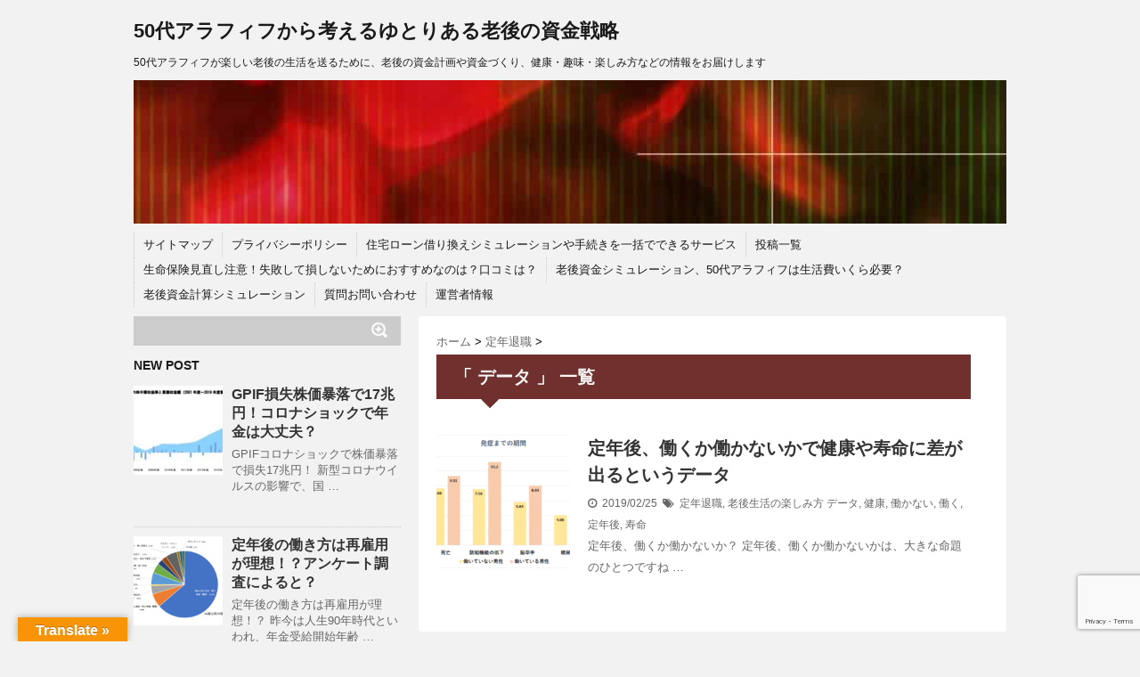

--- FILE ---
content_type: text/html; charset=utf-8
request_url: https://www.google.com/recaptcha/api2/anchor?ar=1&k=6Lcbod0UAAAAAAI3DW7fj1Ypg2Pt71pALppV_L-A&co=aHR0cHM6Ly9sb2dvbGlmZS5uZXQ6NDQz&hl=en&v=PoyoqOPhxBO7pBk68S4YbpHZ&size=invisible&anchor-ms=20000&execute-ms=30000&cb=rc7xlimyg4rl
body_size: 48773
content:
<!DOCTYPE HTML><html dir="ltr" lang="en"><head><meta http-equiv="Content-Type" content="text/html; charset=UTF-8">
<meta http-equiv="X-UA-Compatible" content="IE=edge">
<title>reCAPTCHA</title>
<style type="text/css">
/* cyrillic-ext */
@font-face {
  font-family: 'Roboto';
  font-style: normal;
  font-weight: 400;
  font-stretch: 100%;
  src: url(//fonts.gstatic.com/s/roboto/v48/KFO7CnqEu92Fr1ME7kSn66aGLdTylUAMa3GUBHMdazTgWw.woff2) format('woff2');
  unicode-range: U+0460-052F, U+1C80-1C8A, U+20B4, U+2DE0-2DFF, U+A640-A69F, U+FE2E-FE2F;
}
/* cyrillic */
@font-face {
  font-family: 'Roboto';
  font-style: normal;
  font-weight: 400;
  font-stretch: 100%;
  src: url(//fonts.gstatic.com/s/roboto/v48/KFO7CnqEu92Fr1ME7kSn66aGLdTylUAMa3iUBHMdazTgWw.woff2) format('woff2');
  unicode-range: U+0301, U+0400-045F, U+0490-0491, U+04B0-04B1, U+2116;
}
/* greek-ext */
@font-face {
  font-family: 'Roboto';
  font-style: normal;
  font-weight: 400;
  font-stretch: 100%;
  src: url(//fonts.gstatic.com/s/roboto/v48/KFO7CnqEu92Fr1ME7kSn66aGLdTylUAMa3CUBHMdazTgWw.woff2) format('woff2');
  unicode-range: U+1F00-1FFF;
}
/* greek */
@font-face {
  font-family: 'Roboto';
  font-style: normal;
  font-weight: 400;
  font-stretch: 100%;
  src: url(//fonts.gstatic.com/s/roboto/v48/KFO7CnqEu92Fr1ME7kSn66aGLdTylUAMa3-UBHMdazTgWw.woff2) format('woff2');
  unicode-range: U+0370-0377, U+037A-037F, U+0384-038A, U+038C, U+038E-03A1, U+03A3-03FF;
}
/* math */
@font-face {
  font-family: 'Roboto';
  font-style: normal;
  font-weight: 400;
  font-stretch: 100%;
  src: url(//fonts.gstatic.com/s/roboto/v48/KFO7CnqEu92Fr1ME7kSn66aGLdTylUAMawCUBHMdazTgWw.woff2) format('woff2');
  unicode-range: U+0302-0303, U+0305, U+0307-0308, U+0310, U+0312, U+0315, U+031A, U+0326-0327, U+032C, U+032F-0330, U+0332-0333, U+0338, U+033A, U+0346, U+034D, U+0391-03A1, U+03A3-03A9, U+03B1-03C9, U+03D1, U+03D5-03D6, U+03F0-03F1, U+03F4-03F5, U+2016-2017, U+2034-2038, U+203C, U+2040, U+2043, U+2047, U+2050, U+2057, U+205F, U+2070-2071, U+2074-208E, U+2090-209C, U+20D0-20DC, U+20E1, U+20E5-20EF, U+2100-2112, U+2114-2115, U+2117-2121, U+2123-214F, U+2190, U+2192, U+2194-21AE, U+21B0-21E5, U+21F1-21F2, U+21F4-2211, U+2213-2214, U+2216-22FF, U+2308-230B, U+2310, U+2319, U+231C-2321, U+2336-237A, U+237C, U+2395, U+239B-23B7, U+23D0, U+23DC-23E1, U+2474-2475, U+25AF, U+25B3, U+25B7, U+25BD, U+25C1, U+25CA, U+25CC, U+25FB, U+266D-266F, U+27C0-27FF, U+2900-2AFF, U+2B0E-2B11, U+2B30-2B4C, U+2BFE, U+3030, U+FF5B, U+FF5D, U+1D400-1D7FF, U+1EE00-1EEFF;
}
/* symbols */
@font-face {
  font-family: 'Roboto';
  font-style: normal;
  font-weight: 400;
  font-stretch: 100%;
  src: url(//fonts.gstatic.com/s/roboto/v48/KFO7CnqEu92Fr1ME7kSn66aGLdTylUAMaxKUBHMdazTgWw.woff2) format('woff2');
  unicode-range: U+0001-000C, U+000E-001F, U+007F-009F, U+20DD-20E0, U+20E2-20E4, U+2150-218F, U+2190, U+2192, U+2194-2199, U+21AF, U+21E6-21F0, U+21F3, U+2218-2219, U+2299, U+22C4-22C6, U+2300-243F, U+2440-244A, U+2460-24FF, U+25A0-27BF, U+2800-28FF, U+2921-2922, U+2981, U+29BF, U+29EB, U+2B00-2BFF, U+4DC0-4DFF, U+FFF9-FFFB, U+10140-1018E, U+10190-1019C, U+101A0, U+101D0-101FD, U+102E0-102FB, U+10E60-10E7E, U+1D2C0-1D2D3, U+1D2E0-1D37F, U+1F000-1F0FF, U+1F100-1F1AD, U+1F1E6-1F1FF, U+1F30D-1F30F, U+1F315, U+1F31C, U+1F31E, U+1F320-1F32C, U+1F336, U+1F378, U+1F37D, U+1F382, U+1F393-1F39F, U+1F3A7-1F3A8, U+1F3AC-1F3AF, U+1F3C2, U+1F3C4-1F3C6, U+1F3CA-1F3CE, U+1F3D4-1F3E0, U+1F3ED, U+1F3F1-1F3F3, U+1F3F5-1F3F7, U+1F408, U+1F415, U+1F41F, U+1F426, U+1F43F, U+1F441-1F442, U+1F444, U+1F446-1F449, U+1F44C-1F44E, U+1F453, U+1F46A, U+1F47D, U+1F4A3, U+1F4B0, U+1F4B3, U+1F4B9, U+1F4BB, U+1F4BF, U+1F4C8-1F4CB, U+1F4D6, U+1F4DA, U+1F4DF, U+1F4E3-1F4E6, U+1F4EA-1F4ED, U+1F4F7, U+1F4F9-1F4FB, U+1F4FD-1F4FE, U+1F503, U+1F507-1F50B, U+1F50D, U+1F512-1F513, U+1F53E-1F54A, U+1F54F-1F5FA, U+1F610, U+1F650-1F67F, U+1F687, U+1F68D, U+1F691, U+1F694, U+1F698, U+1F6AD, U+1F6B2, U+1F6B9-1F6BA, U+1F6BC, U+1F6C6-1F6CF, U+1F6D3-1F6D7, U+1F6E0-1F6EA, U+1F6F0-1F6F3, U+1F6F7-1F6FC, U+1F700-1F7FF, U+1F800-1F80B, U+1F810-1F847, U+1F850-1F859, U+1F860-1F887, U+1F890-1F8AD, U+1F8B0-1F8BB, U+1F8C0-1F8C1, U+1F900-1F90B, U+1F93B, U+1F946, U+1F984, U+1F996, U+1F9E9, U+1FA00-1FA6F, U+1FA70-1FA7C, U+1FA80-1FA89, U+1FA8F-1FAC6, U+1FACE-1FADC, U+1FADF-1FAE9, U+1FAF0-1FAF8, U+1FB00-1FBFF;
}
/* vietnamese */
@font-face {
  font-family: 'Roboto';
  font-style: normal;
  font-weight: 400;
  font-stretch: 100%;
  src: url(//fonts.gstatic.com/s/roboto/v48/KFO7CnqEu92Fr1ME7kSn66aGLdTylUAMa3OUBHMdazTgWw.woff2) format('woff2');
  unicode-range: U+0102-0103, U+0110-0111, U+0128-0129, U+0168-0169, U+01A0-01A1, U+01AF-01B0, U+0300-0301, U+0303-0304, U+0308-0309, U+0323, U+0329, U+1EA0-1EF9, U+20AB;
}
/* latin-ext */
@font-face {
  font-family: 'Roboto';
  font-style: normal;
  font-weight: 400;
  font-stretch: 100%;
  src: url(//fonts.gstatic.com/s/roboto/v48/KFO7CnqEu92Fr1ME7kSn66aGLdTylUAMa3KUBHMdazTgWw.woff2) format('woff2');
  unicode-range: U+0100-02BA, U+02BD-02C5, U+02C7-02CC, U+02CE-02D7, U+02DD-02FF, U+0304, U+0308, U+0329, U+1D00-1DBF, U+1E00-1E9F, U+1EF2-1EFF, U+2020, U+20A0-20AB, U+20AD-20C0, U+2113, U+2C60-2C7F, U+A720-A7FF;
}
/* latin */
@font-face {
  font-family: 'Roboto';
  font-style: normal;
  font-weight: 400;
  font-stretch: 100%;
  src: url(//fonts.gstatic.com/s/roboto/v48/KFO7CnqEu92Fr1ME7kSn66aGLdTylUAMa3yUBHMdazQ.woff2) format('woff2');
  unicode-range: U+0000-00FF, U+0131, U+0152-0153, U+02BB-02BC, U+02C6, U+02DA, U+02DC, U+0304, U+0308, U+0329, U+2000-206F, U+20AC, U+2122, U+2191, U+2193, U+2212, U+2215, U+FEFF, U+FFFD;
}
/* cyrillic-ext */
@font-face {
  font-family: 'Roboto';
  font-style: normal;
  font-weight: 500;
  font-stretch: 100%;
  src: url(//fonts.gstatic.com/s/roboto/v48/KFO7CnqEu92Fr1ME7kSn66aGLdTylUAMa3GUBHMdazTgWw.woff2) format('woff2');
  unicode-range: U+0460-052F, U+1C80-1C8A, U+20B4, U+2DE0-2DFF, U+A640-A69F, U+FE2E-FE2F;
}
/* cyrillic */
@font-face {
  font-family: 'Roboto';
  font-style: normal;
  font-weight: 500;
  font-stretch: 100%;
  src: url(//fonts.gstatic.com/s/roboto/v48/KFO7CnqEu92Fr1ME7kSn66aGLdTylUAMa3iUBHMdazTgWw.woff2) format('woff2');
  unicode-range: U+0301, U+0400-045F, U+0490-0491, U+04B0-04B1, U+2116;
}
/* greek-ext */
@font-face {
  font-family: 'Roboto';
  font-style: normal;
  font-weight: 500;
  font-stretch: 100%;
  src: url(//fonts.gstatic.com/s/roboto/v48/KFO7CnqEu92Fr1ME7kSn66aGLdTylUAMa3CUBHMdazTgWw.woff2) format('woff2');
  unicode-range: U+1F00-1FFF;
}
/* greek */
@font-face {
  font-family: 'Roboto';
  font-style: normal;
  font-weight: 500;
  font-stretch: 100%;
  src: url(//fonts.gstatic.com/s/roboto/v48/KFO7CnqEu92Fr1ME7kSn66aGLdTylUAMa3-UBHMdazTgWw.woff2) format('woff2');
  unicode-range: U+0370-0377, U+037A-037F, U+0384-038A, U+038C, U+038E-03A1, U+03A3-03FF;
}
/* math */
@font-face {
  font-family: 'Roboto';
  font-style: normal;
  font-weight: 500;
  font-stretch: 100%;
  src: url(//fonts.gstatic.com/s/roboto/v48/KFO7CnqEu92Fr1ME7kSn66aGLdTylUAMawCUBHMdazTgWw.woff2) format('woff2');
  unicode-range: U+0302-0303, U+0305, U+0307-0308, U+0310, U+0312, U+0315, U+031A, U+0326-0327, U+032C, U+032F-0330, U+0332-0333, U+0338, U+033A, U+0346, U+034D, U+0391-03A1, U+03A3-03A9, U+03B1-03C9, U+03D1, U+03D5-03D6, U+03F0-03F1, U+03F4-03F5, U+2016-2017, U+2034-2038, U+203C, U+2040, U+2043, U+2047, U+2050, U+2057, U+205F, U+2070-2071, U+2074-208E, U+2090-209C, U+20D0-20DC, U+20E1, U+20E5-20EF, U+2100-2112, U+2114-2115, U+2117-2121, U+2123-214F, U+2190, U+2192, U+2194-21AE, U+21B0-21E5, U+21F1-21F2, U+21F4-2211, U+2213-2214, U+2216-22FF, U+2308-230B, U+2310, U+2319, U+231C-2321, U+2336-237A, U+237C, U+2395, U+239B-23B7, U+23D0, U+23DC-23E1, U+2474-2475, U+25AF, U+25B3, U+25B7, U+25BD, U+25C1, U+25CA, U+25CC, U+25FB, U+266D-266F, U+27C0-27FF, U+2900-2AFF, U+2B0E-2B11, U+2B30-2B4C, U+2BFE, U+3030, U+FF5B, U+FF5D, U+1D400-1D7FF, U+1EE00-1EEFF;
}
/* symbols */
@font-face {
  font-family: 'Roboto';
  font-style: normal;
  font-weight: 500;
  font-stretch: 100%;
  src: url(//fonts.gstatic.com/s/roboto/v48/KFO7CnqEu92Fr1ME7kSn66aGLdTylUAMaxKUBHMdazTgWw.woff2) format('woff2');
  unicode-range: U+0001-000C, U+000E-001F, U+007F-009F, U+20DD-20E0, U+20E2-20E4, U+2150-218F, U+2190, U+2192, U+2194-2199, U+21AF, U+21E6-21F0, U+21F3, U+2218-2219, U+2299, U+22C4-22C6, U+2300-243F, U+2440-244A, U+2460-24FF, U+25A0-27BF, U+2800-28FF, U+2921-2922, U+2981, U+29BF, U+29EB, U+2B00-2BFF, U+4DC0-4DFF, U+FFF9-FFFB, U+10140-1018E, U+10190-1019C, U+101A0, U+101D0-101FD, U+102E0-102FB, U+10E60-10E7E, U+1D2C0-1D2D3, U+1D2E0-1D37F, U+1F000-1F0FF, U+1F100-1F1AD, U+1F1E6-1F1FF, U+1F30D-1F30F, U+1F315, U+1F31C, U+1F31E, U+1F320-1F32C, U+1F336, U+1F378, U+1F37D, U+1F382, U+1F393-1F39F, U+1F3A7-1F3A8, U+1F3AC-1F3AF, U+1F3C2, U+1F3C4-1F3C6, U+1F3CA-1F3CE, U+1F3D4-1F3E0, U+1F3ED, U+1F3F1-1F3F3, U+1F3F5-1F3F7, U+1F408, U+1F415, U+1F41F, U+1F426, U+1F43F, U+1F441-1F442, U+1F444, U+1F446-1F449, U+1F44C-1F44E, U+1F453, U+1F46A, U+1F47D, U+1F4A3, U+1F4B0, U+1F4B3, U+1F4B9, U+1F4BB, U+1F4BF, U+1F4C8-1F4CB, U+1F4D6, U+1F4DA, U+1F4DF, U+1F4E3-1F4E6, U+1F4EA-1F4ED, U+1F4F7, U+1F4F9-1F4FB, U+1F4FD-1F4FE, U+1F503, U+1F507-1F50B, U+1F50D, U+1F512-1F513, U+1F53E-1F54A, U+1F54F-1F5FA, U+1F610, U+1F650-1F67F, U+1F687, U+1F68D, U+1F691, U+1F694, U+1F698, U+1F6AD, U+1F6B2, U+1F6B9-1F6BA, U+1F6BC, U+1F6C6-1F6CF, U+1F6D3-1F6D7, U+1F6E0-1F6EA, U+1F6F0-1F6F3, U+1F6F7-1F6FC, U+1F700-1F7FF, U+1F800-1F80B, U+1F810-1F847, U+1F850-1F859, U+1F860-1F887, U+1F890-1F8AD, U+1F8B0-1F8BB, U+1F8C0-1F8C1, U+1F900-1F90B, U+1F93B, U+1F946, U+1F984, U+1F996, U+1F9E9, U+1FA00-1FA6F, U+1FA70-1FA7C, U+1FA80-1FA89, U+1FA8F-1FAC6, U+1FACE-1FADC, U+1FADF-1FAE9, U+1FAF0-1FAF8, U+1FB00-1FBFF;
}
/* vietnamese */
@font-face {
  font-family: 'Roboto';
  font-style: normal;
  font-weight: 500;
  font-stretch: 100%;
  src: url(//fonts.gstatic.com/s/roboto/v48/KFO7CnqEu92Fr1ME7kSn66aGLdTylUAMa3OUBHMdazTgWw.woff2) format('woff2');
  unicode-range: U+0102-0103, U+0110-0111, U+0128-0129, U+0168-0169, U+01A0-01A1, U+01AF-01B0, U+0300-0301, U+0303-0304, U+0308-0309, U+0323, U+0329, U+1EA0-1EF9, U+20AB;
}
/* latin-ext */
@font-face {
  font-family: 'Roboto';
  font-style: normal;
  font-weight: 500;
  font-stretch: 100%;
  src: url(//fonts.gstatic.com/s/roboto/v48/KFO7CnqEu92Fr1ME7kSn66aGLdTylUAMa3KUBHMdazTgWw.woff2) format('woff2');
  unicode-range: U+0100-02BA, U+02BD-02C5, U+02C7-02CC, U+02CE-02D7, U+02DD-02FF, U+0304, U+0308, U+0329, U+1D00-1DBF, U+1E00-1E9F, U+1EF2-1EFF, U+2020, U+20A0-20AB, U+20AD-20C0, U+2113, U+2C60-2C7F, U+A720-A7FF;
}
/* latin */
@font-face {
  font-family: 'Roboto';
  font-style: normal;
  font-weight: 500;
  font-stretch: 100%;
  src: url(//fonts.gstatic.com/s/roboto/v48/KFO7CnqEu92Fr1ME7kSn66aGLdTylUAMa3yUBHMdazQ.woff2) format('woff2');
  unicode-range: U+0000-00FF, U+0131, U+0152-0153, U+02BB-02BC, U+02C6, U+02DA, U+02DC, U+0304, U+0308, U+0329, U+2000-206F, U+20AC, U+2122, U+2191, U+2193, U+2212, U+2215, U+FEFF, U+FFFD;
}
/* cyrillic-ext */
@font-face {
  font-family: 'Roboto';
  font-style: normal;
  font-weight: 900;
  font-stretch: 100%;
  src: url(//fonts.gstatic.com/s/roboto/v48/KFO7CnqEu92Fr1ME7kSn66aGLdTylUAMa3GUBHMdazTgWw.woff2) format('woff2');
  unicode-range: U+0460-052F, U+1C80-1C8A, U+20B4, U+2DE0-2DFF, U+A640-A69F, U+FE2E-FE2F;
}
/* cyrillic */
@font-face {
  font-family: 'Roboto';
  font-style: normal;
  font-weight: 900;
  font-stretch: 100%;
  src: url(//fonts.gstatic.com/s/roboto/v48/KFO7CnqEu92Fr1ME7kSn66aGLdTylUAMa3iUBHMdazTgWw.woff2) format('woff2');
  unicode-range: U+0301, U+0400-045F, U+0490-0491, U+04B0-04B1, U+2116;
}
/* greek-ext */
@font-face {
  font-family: 'Roboto';
  font-style: normal;
  font-weight: 900;
  font-stretch: 100%;
  src: url(//fonts.gstatic.com/s/roboto/v48/KFO7CnqEu92Fr1ME7kSn66aGLdTylUAMa3CUBHMdazTgWw.woff2) format('woff2');
  unicode-range: U+1F00-1FFF;
}
/* greek */
@font-face {
  font-family: 'Roboto';
  font-style: normal;
  font-weight: 900;
  font-stretch: 100%;
  src: url(//fonts.gstatic.com/s/roboto/v48/KFO7CnqEu92Fr1ME7kSn66aGLdTylUAMa3-UBHMdazTgWw.woff2) format('woff2');
  unicode-range: U+0370-0377, U+037A-037F, U+0384-038A, U+038C, U+038E-03A1, U+03A3-03FF;
}
/* math */
@font-face {
  font-family: 'Roboto';
  font-style: normal;
  font-weight: 900;
  font-stretch: 100%;
  src: url(//fonts.gstatic.com/s/roboto/v48/KFO7CnqEu92Fr1ME7kSn66aGLdTylUAMawCUBHMdazTgWw.woff2) format('woff2');
  unicode-range: U+0302-0303, U+0305, U+0307-0308, U+0310, U+0312, U+0315, U+031A, U+0326-0327, U+032C, U+032F-0330, U+0332-0333, U+0338, U+033A, U+0346, U+034D, U+0391-03A1, U+03A3-03A9, U+03B1-03C9, U+03D1, U+03D5-03D6, U+03F0-03F1, U+03F4-03F5, U+2016-2017, U+2034-2038, U+203C, U+2040, U+2043, U+2047, U+2050, U+2057, U+205F, U+2070-2071, U+2074-208E, U+2090-209C, U+20D0-20DC, U+20E1, U+20E5-20EF, U+2100-2112, U+2114-2115, U+2117-2121, U+2123-214F, U+2190, U+2192, U+2194-21AE, U+21B0-21E5, U+21F1-21F2, U+21F4-2211, U+2213-2214, U+2216-22FF, U+2308-230B, U+2310, U+2319, U+231C-2321, U+2336-237A, U+237C, U+2395, U+239B-23B7, U+23D0, U+23DC-23E1, U+2474-2475, U+25AF, U+25B3, U+25B7, U+25BD, U+25C1, U+25CA, U+25CC, U+25FB, U+266D-266F, U+27C0-27FF, U+2900-2AFF, U+2B0E-2B11, U+2B30-2B4C, U+2BFE, U+3030, U+FF5B, U+FF5D, U+1D400-1D7FF, U+1EE00-1EEFF;
}
/* symbols */
@font-face {
  font-family: 'Roboto';
  font-style: normal;
  font-weight: 900;
  font-stretch: 100%;
  src: url(//fonts.gstatic.com/s/roboto/v48/KFO7CnqEu92Fr1ME7kSn66aGLdTylUAMaxKUBHMdazTgWw.woff2) format('woff2');
  unicode-range: U+0001-000C, U+000E-001F, U+007F-009F, U+20DD-20E0, U+20E2-20E4, U+2150-218F, U+2190, U+2192, U+2194-2199, U+21AF, U+21E6-21F0, U+21F3, U+2218-2219, U+2299, U+22C4-22C6, U+2300-243F, U+2440-244A, U+2460-24FF, U+25A0-27BF, U+2800-28FF, U+2921-2922, U+2981, U+29BF, U+29EB, U+2B00-2BFF, U+4DC0-4DFF, U+FFF9-FFFB, U+10140-1018E, U+10190-1019C, U+101A0, U+101D0-101FD, U+102E0-102FB, U+10E60-10E7E, U+1D2C0-1D2D3, U+1D2E0-1D37F, U+1F000-1F0FF, U+1F100-1F1AD, U+1F1E6-1F1FF, U+1F30D-1F30F, U+1F315, U+1F31C, U+1F31E, U+1F320-1F32C, U+1F336, U+1F378, U+1F37D, U+1F382, U+1F393-1F39F, U+1F3A7-1F3A8, U+1F3AC-1F3AF, U+1F3C2, U+1F3C4-1F3C6, U+1F3CA-1F3CE, U+1F3D4-1F3E0, U+1F3ED, U+1F3F1-1F3F3, U+1F3F5-1F3F7, U+1F408, U+1F415, U+1F41F, U+1F426, U+1F43F, U+1F441-1F442, U+1F444, U+1F446-1F449, U+1F44C-1F44E, U+1F453, U+1F46A, U+1F47D, U+1F4A3, U+1F4B0, U+1F4B3, U+1F4B9, U+1F4BB, U+1F4BF, U+1F4C8-1F4CB, U+1F4D6, U+1F4DA, U+1F4DF, U+1F4E3-1F4E6, U+1F4EA-1F4ED, U+1F4F7, U+1F4F9-1F4FB, U+1F4FD-1F4FE, U+1F503, U+1F507-1F50B, U+1F50D, U+1F512-1F513, U+1F53E-1F54A, U+1F54F-1F5FA, U+1F610, U+1F650-1F67F, U+1F687, U+1F68D, U+1F691, U+1F694, U+1F698, U+1F6AD, U+1F6B2, U+1F6B9-1F6BA, U+1F6BC, U+1F6C6-1F6CF, U+1F6D3-1F6D7, U+1F6E0-1F6EA, U+1F6F0-1F6F3, U+1F6F7-1F6FC, U+1F700-1F7FF, U+1F800-1F80B, U+1F810-1F847, U+1F850-1F859, U+1F860-1F887, U+1F890-1F8AD, U+1F8B0-1F8BB, U+1F8C0-1F8C1, U+1F900-1F90B, U+1F93B, U+1F946, U+1F984, U+1F996, U+1F9E9, U+1FA00-1FA6F, U+1FA70-1FA7C, U+1FA80-1FA89, U+1FA8F-1FAC6, U+1FACE-1FADC, U+1FADF-1FAE9, U+1FAF0-1FAF8, U+1FB00-1FBFF;
}
/* vietnamese */
@font-face {
  font-family: 'Roboto';
  font-style: normal;
  font-weight: 900;
  font-stretch: 100%;
  src: url(//fonts.gstatic.com/s/roboto/v48/KFO7CnqEu92Fr1ME7kSn66aGLdTylUAMa3OUBHMdazTgWw.woff2) format('woff2');
  unicode-range: U+0102-0103, U+0110-0111, U+0128-0129, U+0168-0169, U+01A0-01A1, U+01AF-01B0, U+0300-0301, U+0303-0304, U+0308-0309, U+0323, U+0329, U+1EA0-1EF9, U+20AB;
}
/* latin-ext */
@font-face {
  font-family: 'Roboto';
  font-style: normal;
  font-weight: 900;
  font-stretch: 100%;
  src: url(//fonts.gstatic.com/s/roboto/v48/KFO7CnqEu92Fr1ME7kSn66aGLdTylUAMa3KUBHMdazTgWw.woff2) format('woff2');
  unicode-range: U+0100-02BA, U+02BD-02C5, U+02C7-02CC, U+02CE-02D7, U+02DD-02FF, U+0304, U+0308, U+0329, U+1D00-1DBF, U+1E00-1E9F, U+1EF2-1EFF, U+2020, U+20A0-20AB, U+20AD-20C0, U+2113, U+2C60-2C7F, U+A720-A7FF;
}
/* latin */
@font-face {
  font-family: 'Roboto';
  font-style: normal;
  font-weight: 900;
  font-stretch: 100%;
  src: url(//fonts.gstatic.com/s/roboto/v48/KFO7CnqEu92Fr1ME7kSn66aGLdTylUAMa3yUBHMdazQ.woff2) format('woff2');
  unicode-range: U+0000-00FF, U+0131, U+0152-0153, U+02BB-02BC, U+02C6, U+02DA, U+02DC, U+0304, U+0308, U+0329, U+2000-206F, U+20AC, U+2122, U+2191, U+2193, U+2212, U+2215, U+FEFF, U+FFFD;
}

</style>
<link rel="stylesheet" type="text/css" href="https://www.gstatic.com/recaptcha/releases/PoyoqOPhxBO7pBk68S4YbpHZ/styles__ltr.css">
<script nonce="b1iCQFAV1NdxuSXF7X2cag" type="text/javascript">window['__recaptcha_api'] = 'https://www.google.com/recaptcha/api2/';</script>
<script type="text/javascript" src="https://www.gstatic.com/recaptcha/releases/PoyoqOPhxBO7pBk68S4YbpHZ/recaptcha__en.js" nonce="b1iCQFAV1NdxuSXF7X2cag">
      
    </script></head>
<body><div id="rc-anchor-alert" class="rc-anchor-alert"></div>
<input type="hidden" id="recaptcha-token" value="[base64]">
<script type="text/javascript" nonce="b1iCQFAV1NdxuSXF7X2cag">
      recaptcha.anchor.Main.init("[\x22ainput\x22,[\x22bgdata\x22,\x22\x22,\[base64]/[base64]/[base64]/KE4oMTI0LHYsdi5HKSxMWihsLHYpKTpOKDEyNCx2LGwpLFYpLHYpLFQpKSxGKDE3MSx2KX0scjc9ZnVuY3Rpb24obCl7cmV0dXJuIGx9LEM9ZnVuY3Rpb24obCxWLHYpe04odixsLFYpLFZbYWtdPTI3OTZ9LG49ZnVuY3Rpb24obCxWKXtWLlg9KChWLlg/[base64]/[base64]/[base64]/[base64]/[base64]/[base64]/[base64]/[base64]/[base64]/[base64]/[base64]\\u003d\x22,\[base64]\\u003d\\u003d\x22,\x22w5PDnMOLwpHCsnrDnMKfSsOFK8K7wovCkMKFw63CnMKHw4nCgMKfwrVbbgAcwpHDmGbClzpHS8KcYsKxwqDCrcOYw4cMwrbCg8KNw5UVUiVHDzZcwrdNw57DlsOgSMKUEQfCqcKVwpfDu8O/[base64]/[base64]/[base64]/CmMOeb03DqW8lwpNzwp5zwpQ6woAzwp8ZZWzDs0LDpsOTCRkGIBDCmcKmwqk4CnfCrcOrUjnCqTnDvcK6M8KzGsKAGMOJw4xgwrvDs0bCpgzDuCgbw6rCpcKceRxiw6ZKesODecOcw6J/F8OWJ09senNNwqouCwvCgCrCoMOmTHfDu8Oxwq/[base64]/DqMKEFsOpBUPCmChqwoTCgADDocKsw6kJEMKlw6DCgQE9DETDoRlMDUDDo191w5fCr8OLw6xrRTUKDsOmwrrDmcOES8KJw55awpYCf8O8woAZUMK4LUwlJWVVwpPCv8OrwqrDqcOXGScCwpYNUcKRQiDCqG/CkMK6wqgmM280wrFow5xmF8K3GMOLw5ojVFZjcxvChMOocsKVWsK8K8Oew5USwognwqTDicKEw5gcHVjCpcKLwo4ZBlTDicOrw4LCssOFw4pLwrVxalTCtCnDtxDChcO1w7rCripeVcKUwoLDhUg4EwvCtA4QwolaJcK/WnF/[base64]/wpXDlQ0nCV/CiX7DuMOyRgViw4RQOzEQasKtZsOkE3fCn3PDpMKrw58ZwqlyT3JMwr0Ew6zCsCnComI7DsOpJ3sJwql4VsKxBsK2w4LCng1gwosew6/CtUDCj2LDhMOiLUfDtybCtm9Gw6QzBgLDjMKXwoh2F8OQwqLDn3XCt3XCjR5/[base64]/DrMO6wobCh8O4WsONd8OXRxkPw4MRwodsVELDlg/Cmn3DucO+w5UEZMO7amAIwokFAMOQLi8Mw5/CocKqw7bChcKew7dWWsO7wp3DnATCisOzT8OsPRXCgsOTbCbCp8Ofw5RCwovDicKNwoAwaQ7Cq8KIEzRtw5DCtTRuw6/DvzhzW18qw69Twpp3RsORLUzCrVDDqcOowpHCgSFFw5bDlsKlw77CkMOhdsOHY2TCvcKEwrrCtsOiw6BmwpLCrwcuV2F9w7jDo8KUHysRPsKcw5dpXGzCqMOAME7ChlNhwocdwrF/w6R3HiEgw4HDg8KadBHDlz4WwpHCkD19dMKQw5DCu8KDw6lJw75cS8OvJlHCvRLDsWESOMK6woAhw6vDii5Pw4hjYcK6w5TCmMKiMCTDvEdQwr/CpGdFwpRRRnLDjAzCh8KEw7HCjUDCqxTDsyFRWMKFwrjCrcKzw7nCpCEOw53DlMO5WhzCv8OFw4PCl8OcezQFwqDChSQ2E29Tw4LDvcOYwqDComBjCE7DpzDDp8KkG8KiMXBbw63DhcKGJMK7wr1cw55vw5nCjkrCnUETExHDtsK4V8KKw4Euw5/Do1bDjXk8w6jCmlLCkcO4Hw0eNgJgaG7DsFNXwpjDskHDnMOLw5/DrB3DusO5f8KGwobDm8O2O8OKdzrDtTc1eMOSWWTDi8O7VcKkM8K7w57CpMK9wpAMwpbCjGnCm3ZVRHJcX2/[base64]/CnsO5w7ROwqHDvMOyI0Ipw4kzwqB7ccOSBlzCuhrCqsKkZFQRQUzDicOmbR/Cq1M3woU9w7g1OhMvEk/[base64]/[base64]/ClsKUw401MhbDpl5EwqdSwqtCwqA1w6gse8K5PgrCkMOrw4rCt8K5RGtZwppIRTJow4HDhyDChWADaMOtJmXDhU7Di8KXwrDDtykNw5PCqcKKw7EvecKOwqDDmjHDgVPDh0MlwqnDtHXDrHAOXcO+EcKuw4rDvCLDm2XDosKCwqM8wo5SCsOYw6Ebw7B8asK/wo41JMO0fnV6PsOYA8OqVxodwoEZwqfDvsO/wrt+w6nChTbDqiNPYQ/DlRLDncK9w60iwobDkSDDsj0gw4HDocKDw7fCvDoSwpXCulXCkMK+RMKew7fDgsK4wq7DhUxrwr9awp3CisO9FcKfwpPCjj4zDRVzUcOrwppPTgl0wrVCT8K7w6LCp8KxMxbDlcOddsKqQsK8N1IpwqjCh8K6cE/[base64]/CiWHCulrDpEXCv8Oywp0Aw5x5woTCpsOjacOXUjrCkMK7wqgAwp8Uw71Jwrhtw6w2w4N3w548ckRZw5wOPUcsRT/CsWwZw7HDt8Kfwr/[base64]/CmU3DiMK5w7LCsgoUUcKIC3cLVsOQWsOCwqfDrMOEw5ICw4vCmMOOemnDskMYwoLDpFZTLsKiwrt2wq/CtS3CoV5CNhdow6PDicOsw7JEwpQAw5/DosK2OibCscOhwpw/w450LMO9MFDCusO/wqjCocKLwo/DuH4iw5fDgl8QwoYLegDCkcOxMi1DQTgjNcOaUsOdHWgjN8Kbw5LDgkAqwpsnBEnDoWZywr/Ct17DucKnKBRdw5fCgHV8wrrCpQlrb2TDjBjDmgrCvsOwwqbDksKJdn/Dk17DlMOtKw5nwo/CqVpawoocScKBHcOxSDQnwocTXsOLUUgFwp15wpjDn8KgR8OgUyvDogHCrQjDhVLDs8O0w43DmsOdwoBCGMO+GXV4OWxUOUPDgBzCtzfDhgXDnXIoXcOkPMKhw7fCtj/DqFTDscKxfCfDmcKtJsOlwpTDvcK+VcK6AMKow5gAZUcqwpXDuXjCs8Onw4/Cny/[base64]/DqcOmwrHClz7DqCJ6by4cJGLCg0nCtcKiZBEcwrHCqcO/Egl/NMKEC3k2wqJVw4RJJcODw7LCjjIIw5Y5P2fCsg3DgcOMwokAF8OeYcO7wqEjWw/DuMK3wqHDm8OPw6DCvMOuTjLCqMKdGMKFw5YGVlRfKyTCocKRw5LDpMKuwrDDq2hdLmFzbijCgcK9YMK1UsKuwq/CiMOrw692K8OFb8K/[base64]/S8KOwqLDi2rDv8K4worDnMKywppDaTHCgl9pwrUiIsOdw4HCln5gGUzDncK/[base64]/[base64]/w6vCvBtLO8ORbj/[base64]/wqLCu8OZJMKdwrbCvMO5wr3CjMOLdhgPGC7Ckh51McOTwqzCljbDjDzDtyLCr8Oxwo83PD/DjmPDtsOvRMOgw58Ww4s8w77CvMOrw55oeBHCkgliWjAbwoXDtcKUEsOxwrrCiT9xwokrHx/DtMOrWcO4G8K7YsKqwqDDgTJmw4LCjsOpw61RwrXDumXDlsOoM8OIw4RGw6vDiADCthlORx3CtMKxw7R2FU/[base64]/Dh8KTwqrCiWPDijPCjsKUPmHDnsOFVWnCv8K2w5sUw4LCiCdfw6PCrAHDtWzDgsO6w7jClGp9w4XCuMKtwrHDtlrChMKHw5vCnsO/acKaEx01KcKYXwwfbVcpw5siw6DCskfDhiLDm8OVEgzCuRfCkMOdG8KjwpfCmsKpw5UTw7XDjBLCqHwdY0s5w4PDpjDDi8OPw5fCncOMXMOow7cMFEJIwpcGIUMeIBdXOcOWAR3Dk8K7QyIswoQbw77DucKzfsOhdQLChR13w4ExcG7CrnYxcsO0wo/[base64]/[base64]/w7plwr/CtTnCpSXCnSnCgMOVwo3Ci8KoPcOZwqx2CMO2wpEwwrdyEsOSIjTCiSYtwoDCpMK8w6vDs2jCk2bDjUttOMK1Q8O/[base64]/CrnvDjXzDicOdH8OawpkCwo7Ct2zDo3rDqcO6eTXDgMOsAMKowoXCnC51AEvDvcOPPHTDvlNcw7TDrsKwSGPDm8KYwrQfwrMibcKQAsKSU0nCrUnCjAcrw5p7Y3fDvsK6w5DCkcO0w7nCisOEw4oSwqJgw5/DpsK1woLDnMOQwpwmw4DCtz7CqVNQw6jDnMKWw6vCmcORwobDn8KyCU/CjcK8ZWsmMsK1a8KMEwXCuMKlw65Aw7fCncOtwovDmDl/UMOJN8KswqrCocKBHRHDujt7w7XDtcKSwqfDh8KRwo0zw4wewozDn8OXw4jDkMKFBcKbbT/Di8KCUcKMSlzDoMKwCwHCl8OFXkrCjcKlfcODdcOvwo4iw5ZOwqFNwp3DvCrChsOlB8Kpw7/DlFPDmRgQERHCk2U/KlbDjjnCgGrDqTPDmMOBw6puw4XDlcO3wog0w74uXG41wqkqCMOvNMOmIMKwwrYMw60bw63Clx/DocKtTsKnwqzCsMOcw7o7Q0vCt2/CpcKuw6XCo2M/NXtlw5dYNsK/[base64]/CqMOiw7vDisO+wrHCsG85VsOPw7hyw6/CtcKwInFyw77DkmghOMKuw5LCmMOuHMOTwpY0E8O/BMKCeklywpE2NMOyw5nCrCHCj8OmeRAMRgcdw4HCvRFcwoDDqDh8A8K9wqFcbsOUwoDDogjDiMOTwoHDgk9BCnnDqsKaF1zDhTlRBhHDusOUwrXDmMOTw7TCrhzCnMK6FELCj8KJwpBJw7DDvGg0w40+EMO4IsKDwrXCvcO/[base64]/w5PDpcKvbDvCpU/[base64]/w6/CqMKANWMUw4TCt8KCw4Y7asOiwrTDjlZOwq/DnzMTw6rDnxITw65MJ8KzwqIEw6JlS8K/bmfCvHRQd8KBwqfCiMOPw7bCjcOow6V8aQzCgsONwpTCnjZOJcOuw6hkVMOmw5lSbsOkw5zDhihbw4Nrwq/[base64]/fcKywo3CgsKJw55swrrCk8OkPsOMwoTCh8KBTTzDqsKOwqsgw75nw5VGVCEWwrVLHWgkCMKbbHnCtVd8HnpUw77DucOtS8O+VMOqw6slw6JGw6zDpMKYwrvDpsOTdFXDgg/CrCxMZgrCmcOnwrJleR1Lw4/CplNdwrXCo8KKMcOUwoZNwpBqwp5vwpITwrXDtE3Cmn3DuQzDrijCmjlSE8OoJ8KMTEXDgmfDsiY4PcK6w6/[base64]/DncKgwoPCqydWwr5AOsO4eQTCjsKBw4MKecOtAFjDgnMnIk5TO8K5w7h0cBbDs0XDgC5QFA5/dSTCm8O3worCmyzDlGMnNgk7wol/D1Rjw7DDgMOQw7Ybw69dwqXCicKywqsCw60kwozDtQnCjALCiMKpwoPDhAXDjTnDuMOfw4AlwoVrw4JSGMOvw47DpjMbBsOww5IhLsOROMOxRMKfXjduCcOwAsOieXMpESlSw4NvwpvDj3c4c8KqC1grwplwOlzCiBnDr8Kowpcswr7Dr8KRwo/DpF7DuUQ9w4A6YMOvw6BRw5LDssO6PcK9w5PChjoiw5EaJ8KMw6kQdX0TwrPDmcKEAsOaw7sUWwfCvcOPQMKOw7vCisOPw455O8OpwqzCscKiasKjTwHDpcKsw7fClTzDnzLCgcKgwq/CmsOJQsOWwr3Ct8OKblXCgHrDownCnsO6wp9swrTDvQ4Gw7l/wrVqEcKuwo7CiCzDocKHH8OCMxp6A8KXPSXCvMORVxVvKMObAMOhw5BIwr3CujhGHsOywoc6MSfDhMOlw5rCnsK/[base64]/TsOPIm8JRMOSSMOPdQzDngAFHcKtw7XDvMKvw4/DpD1bw7gaw6s8w71XwpbCowPDsz8nw67DghvCocOwIhI8wp4Cw6gFwqMtHcKtwpcKHsK7w7fCrcKXR8OgWSxFwqrCtsKYIABQBnPCqsKfwonCnzrDpUbCtMKSED3DkcOpw7bDtVECa8O7w7MGSStOIsO1w4XCliLDj3M/wrJ5XsOYUhRFwonDhsOxcCYNWzTCtcKMGyTDlgnDmcOFNcO4H2ZkwosQfsKqwpPCmwk9L8OEMcKAMGrCg8KgwrFdwpXCnSTDhsKVw7Ipey8Yw4bDs8K0wr0ww5ZpPsO1djhuw5zDm8K7FHrDnS7CkTtfFcOtw5tjHcO7A295w47DoFppSsKXSMOHwrjDucObEsKqwp/Dn0jCv8OfC28GUSo1TjPDjj3DqMObL8KYGcORbGDDtSYGPQonOsOrw7YQw5jDuBATIGlgM8O/wr9EZkUQFAlgw7x+wrMAM1JiCsKQw6Vdw70+WWdACFR4AiHCrsOJF04Lw7XChMKZNcKoJHHDrT7ChT8ySADDpsKtGMK9aMOCwoXDsVDDjTBSw4PDqG/CncKkwq8eacOAwqxKwo0uw6LDncO5wrbCkMKKMcOCGzMjIcOfL1YNRMKpw57DkW/Ck8OZwqbDjcKdLhrDqxgycsK5KCzCl8O6YMO2QGLCicONVcOEHsKbwrzDuQ06w50ww4fDucOFwo5vRFnDmMOXw5AKCgpQw79qHcOCFybDiMOtZ3Jgw7/[base64]/Du13Cny/CvcKTwqzCu8Ktwp1gbsOYwo/DkB0gGzDCiQg5w7kTwq0Hw5vDkUjClsKEwp/DuH0IwqzCp8OTfhHCt8Omwo9SwrjCnG1vw5ppwpNew7Nsw5bDosKoUcO3w7w/wphXRcKZAMOeczDChmLDsMOvccKjLsKuwp9Ow5AyPsONw4IKw5B5w6kzCcK+w7DCv8OQWwRHw5tNwpHDjMONYMONw5nDjMOTwrtWwq7Cl8Khw47DssKvMxAfw7ZUw74LWxh4w6BqHMO/BMO9woolwp9owonCkMK3wrJ9McKcwrjCvMK3LkPDlMKjfmxVw6RsfR3Cl8OeI8OHwoDDg8KSw7rDhC4Iw4XCncKtw7UlwrnDpWXCncOCw4XDncK/[base64]/CtAYSwonDkG7Dk8OMGB9vw7hlA2oTw6/Cl33DlMKoH8K9aiwnSsOZwpLCpyTCvsOZf8OPw7PCqkrDr1Yhc8KVIWnCucKxwqcUwrDDgHTDl11Uw75jWAbDocKxIMONw7vDqioNQgU8b8K5fcKSCjXCtcOMJ8OWwpccBsOWw41IP8KTw50HSnPCuMOhwo/Co8O+w4oRWBhswqXDrEwMe1fClQMqwr9bwr/DuHRUwqEMDCQew5sqwpPDvcKYw7PDhyJGwpIoMcKow5c5ScKKwp/DuMK3f8KqwqMNUkFNw53DusOCXSvDq8KPw6hXw6HDr3wXwqBKcsKrwo3CgMKgO8K2ETPCgy1QVxTCrsK2FkLDqRLDvsK4wo/DhsOtw6A3dCTCp0PClXI5wqNIYcKHOcKIJmbDk8KRwpkIwo5pcUfCj0HCv8KuOw1mWyA5LRfCvMKtwokrw7LClMKUw4YMMyAxE3oTccOZMcOZw59dLsKQw7s4woJFw5/Dqy/DljTCksKKaWJzw4fCjiVww5bDhMKBw7hPw7JTNMKPwrsjNsKHwr9Hw5TDkcKRdsOUw4zCg8ODZsKVU8KADsO4aiLCliDChTF1w7DCkAt0NnzCvcOoJMOCw5tFwo9DRsObwpLCqsKaWT7DuiFVw4/[base64]/ZMOAeMKiw7tBwoHCmx18PUtzw6NDwrxrIS1UI0Nlw6Izw75Ow73DvF0UJ2zCg8K0w6F+wosUwqbCsMOtwrvCm8OJFMOKfjwpw6J0wrBkw7cTw6QEwp/[base64]/wosew78HIEM5ASzDiizDiMO0FcOaUT/DjcKfwo9PUCFMwqbCksOSU33Dj0Qjw47DtcOFwo3CrsK5GsK+YRskXjJlw48xw6c8wpMqwqbCsz/DpFvDiVVow7/DsQwDw4RJMEsZw4fDiSjDnMOBUGxPBRXDhCnCkcO3FkzChsKiwoZAC0EawqI7CMKgScO+w5Bew45wF8OsVcK1w4ptwq/CoRTCjMKkwpJ3RsOuwq4Na0HCiS9GJMOfC8O/EMOVAsKUaVTDsT3DglfDiTzDszDDgcOww4dMwrxQw5LCicKewrvCp3Bmw5MPAsKRwqLDk8KPwpLCmTA+cMOQWMK+wrwyLz7CnMOdw5c8SMKJFsOQbXjDjcKrw7M5O0VSTx/CrQ/DhcKoFjLDu2R2w6DDmmfDlEzDgsK7IhHDlmDCt8KZFWE0w74Uw71BPcKVOFpRw4TCt1LCtsK/HVvCtFXCvhB4wrnDnEvCksOkwrzCojofVcK7VsKKw75pSMOuw4E3e8KqwqvCsCt+aBIdB37DuwpGw5QfemxOdBhlw5QqwrLDshhuI8OgXBjDiX/Ct1/DtMKsS8KUw4xkcTMswrsMeXM5S8O/VnV1wpPDqHBSwrNrUcKKMS8LFMOMw6PCk8KewpLDgMO2Z8OWwogfHcKVw4rDi8O+wpfDmBgueRrCqmk9woDCtUHDkio1wromL8KxwrPDs8Kdw6zCk8O1VnTDnA1iw7/DicOMcMOjwq0Tw6/[base64]/[base64]/E8KZVRnDtifDj8OBEMKtwqhqw5DCnsOdw7PCsD8VPyvDgmg1woDCrsKLR8KCwqDDvj7CusKGworDrcKmGkTCj8ORKWkkw5sdCGHCm8Ovw43Dr8OZFXx9w4QHw63DgBt+wocoemjCoA5Cw7nDuH/Dn0bDtcKOBBnDvMObw6LDtsKSw61sY3UVwr9aKMKtdcOGNB3Cn8KtwrnDtcOsLsO8w6Y8R8Kew57Co8KOw5IzE8OVdcOEYCXCmcKUwpoowpAAwqfDjQbDicOxw6nCvlXDtMOywqrCp8KUBsOeEk9Mw7zDnhsIeMOTwqHCksK/[base64]/Dh8Kkw6EhwrLDkGrCpcKOw5/[base64]/DkMKrIjjDvmEpwoPCsMOfw5YFwrvCqcOtw7vDjBTDs3YReVrCojMIDsKPb8O9w7w3UMKLF8OUHEMVw5bCrsO/RSDCrcKUwrIPCHLDn8OMw693wqMBBMO5J8KyOiLCh0liGcKNw4XClws4esO6AcK6w4QxRsOFwpIjNFQrwpseHlbCt8O5w7xvewzDvHVueRzDux9YFcOMwqvDoik/wp3ChcKUw7wTVcOSw4DDk8KxScO+w7/DjhnDtBA6LsKzwok6woJ7CcKowrc/aMKVw6PCtlx4PA7DhAgUV3dYw7jCh13ChsK/w67CpmhPE8KkfA3CilTCiTvDkzzCvRHDq8O+wqvDmCZdw5EOZMOAw6rChX7DnMOoSsOuw5rDqBxgYGDDncO7wo7CgHsKKwjDlcKiecKnwqx3woTDucK0YFXCiFDDkxzCp8K5wozDkHRSfcOlGcOvB8KFwq5Uw4LChAvCvcK/[base64]/DtcOCwpTCpcONw43DtMO5CcK0Z3vDtMOGaV07w5zDrAbCosKiDsKJwopawr/CqMOLw6AfwqzCj04cMsOcw6xPA0MncmQVFVUyRsOaw7BYdB/Dk2rCmzATOU3Cm8O6w6BpRGlDwpQbYmhhIyVCw748w7wYwo8KwpfCkCnDrknCmz3CoGDDsn1GSWlGW1bClUlPIsOrw4zDjnrDmcO4LcO9E8KCw7XDt8Kua8KJw4ppw4HDgA/[base64]/Dr8K4w4nCusOmwqDDnMKeN8OvwovDkVfDhEXCgRFWw4QOwoDCj3tywp/[base64]/CgMOXWTZDwr5mwoFwXMK5d8OQZcOPcW9HUMKadxvDlMOOe8KEdx4bwrPDs8Oyw5nDn8KHBkMgw6EXHjfDhWjDkMOlJ8Kawq7DvzXDv8OEw5FTwqJLwqJ5w6cVw6rCrFdhw4svNBs+w4HCtMKmw5/Do8O4wpbDq8KHw5kRQGc9VsKAw48RYmdOADZ5J0DDmMKAwqAzLcK/[base64]/GVVZAEEgccOywo5SwqhINDN8w4dlwpnDqsOlw5TDjsKYwpdFb8OBw6R5w6rDu8O0w7wmTMKxZnHCisO2wqkaM8OAw5bDmcKGd8Kawr1tw75uwqsywpLChcKSw715w6HCokTDvUwPw6/DomfClxh6VWnCoXjDt8OPwpLCmXvCnsKgw4/CpHfDpsOLQ8KWw5/CssOlSRdAwrLCpcOTXk3Cn01qw7jCpFEewpVQGCzCrEV9wqwNSzTCoRDCvU3DtHRFB3IdM8Omw5VUIsKKECzDusKXwpTDk8OzZsOQf8KdwqTDnwHCnsOgMGBfwrzDj3DDi8KmSMOQA8OOwrbDqsKfDcKsw4zCtcOYQsOGw4/[base64]/CgsOdwo7DlxzCsjPCiMO+wqU6w6t+wrsiwrnCoMKIwoHCgBFdw5tcZk3Dp8Kqwr1qRGccenpHWWDDvsKqZSACJwNiYMKbGsOCCsKpVQLCtMOLGSXDpMKpJ8Kzw67DvSh3Ahs6woc6XcO5wrrCmTtSM8K9MgTDjMOEwq95w7U5NsO/NRfDpDLCqn0nw50DwonDlsK4wpbDgHQiIUFTQcOMB8OCKsOrw73DqAZPwqPCncOHdzEdWsO/W8OkwofDv8O6ORbDqMKfwoYhw50qTXjDmcKJfyvComIWw7nChcKpa8KGwpHCmkozw7bDlsK+JsOhLcOgwrgYMkHCt0s7dWh6wp7ClQAcPcKCw6LCiznDg8Odwq5pIQ/CujzCjsO1wrEtUHAow5QlS2HDuzTClsO7Di4ew5XCvSYNVwINLFFhTlbCsBdbw7MJwqtND8KQw7pMUsO8AcK7w5Fdwo0MfVI7w6nCtGA9w5B/[base64]/[base64]/DvcOGwpvCoEnCu0jCt8Kqw4xgw4dIwrRQdxUtwqPDucKfw4lwwprDk8KKGMOJwqxKRMO4w4MLe1zCkGF2w5Flw7kbw7gAw4XCjMOHKG3CkUfDl07CjnnClcOYwrzCr8O3VMONYMOOfVhGw4h2woXCqGDDnsOfJ8O6w6dIw6DDhQdkHxHDog7Cn35Gwq/[base64]/CncKAwonDksKPU8Onw4XChyshYMOZwqDCp8O2OQzDond/[base64]/[base64]/TTkNdcKLWsOLVsOjw7lZNcKIwpBKUR/Du8K1wprCl2l3wrfDvCjDpz/Coi40EGJ3w7PCsVnCn8OaVsOlwo0YCcKoPcOPwr/CgEx9Emo0J8KAw70fwqFgwpFRwobDtEzCusOgw4gDw4/CkmAvw5A8UsOGJFnCjsKYw7PDpDXDucKPwqjCowFRwoxJwrwPwpxfwr8YasOwJ0DDoGrCj8OmA3HCmsKdwqbCqsO2OgNwwqbDnFxifSzCk0fDu1E5wqk5wpLCk8OeBDNcwrQbf8KuPD/DtnhtXMKXwo3DpQTCh8K7wr8FdBTDs2IqPmXDqgEbw5DDgTRvw7bCq8O2W0rCk8OGw4PDmwd/BzIxw6dtFWrCgXZqworDlMKOwq3DjhrCocOAYm/CumnCm052Ewc8w6oHQcOtHMKlw4rDmz/[base64]/CkGrDmngBwqoUw63DvcOOXQMFw5fDnMOZw5cEXwfDg8KmDcOcdcOpQsK/wolDVWErw7QXw7bDmkDCocK0fsKJw7fDhMK3w5HDiFFial5pw6hYJcKLw6IvKCHDhhrCqMOIw6jDs8Kkw7/CvcKBNXfDgcKHwqHCmFDChMKYJm3CvMOlwpjDlVHCl045wpYfw6jDjsOIQ1h1L3vCm8OtwrrChMOvfsO7WcOiKcK3Y8KnJ8OBTh/CqwNDGsO1woXDg8Kvwr/Cm2UHDsKswobDncOVf184wqbDhcKnGHjCg3ULcC/ChGAEWMOecRnDswkwfFLCmMK9fBDCt20/[base64]/DvSfCszdHdX/DgWbDkMOzwphowq3CvDbDt8K5woXCgcOTSg5LwrPCj8OdCMOCwoPDuw3Ci2/CusKww4/DvsK5bHnDsk/Dg07DmMKMNsOAYGpmYh89wo/CowVjw7/DssO6T8OEw6jDkFNDw4hTbcK5wqAcGj5VRQLDumHCh2kpWMO+w4JYEMO/wogOBRXCn0lWw6zDmsKre8KfCsKfdsO1wqLCv8O+w75owpwTUMOpJhHDjhZywqDDhhfDhlADwp0fQcO7wq9Iw5rDtsK/woUAWRw0w6LCmcOiTS/[base64]/CucO4w7Idw7k8w7QdWynCmz3ChsKMw6x/wqkYQF0dw6QBFsOwS8OzQcOowpNvw57CnTQ/[base64]/[base64]/[base64]/DgMOSw6YgWcOVcsKBNi/DssOvwoJzYcK0IwVlOMOOKCvDogkfw70kZ8O/[base64]/w5YowrQkayduLHDDjsKbwrM1Sk/Cj8O2W8Khwr3DlcO+YcOjZwPDtVfCrAQnwrTCkMO8dzDCqMKEasKGwqB2w6DDq39MwrlNLmgxwq7DqETCmcOAG8Oiw57DtsOpwr/[base64]/LwFHw6/[base64]/CjcOwbsO4T2AxM1w1w6Z8LEDDgj8vw77DoznChVt0Iy7ChijDjMOcw4odw6vDsMK0CcOqQwVYRsOFwpYGDVbDi8KXMcKgwrXCujYWN8O8w6hve8K1w5RFbwt3w6pBw7zDtRUZVsO3w5TDiMOXEMK+w41Ewo5MwqFewqNtCyAowojDrsOTBCzCjzgJUMO/NsOOKMK6w5YXCgDDocOOw4fDtMKOw6HCpHzCmC3DgEXDmFLCukjCi8OQwpvDj2vCmGNNNcKVwqjDoznCo1jCp10Gw6AfwqPDusOJw7/DhyhxC8O8w7zDjsKvfsOUwpvDqMKEw6LCsRl+w6pgwrtrw5h8wqPCnQ9ow7RbH0HDhMOoPB/DoGjDmMO7HcOow4txw5g6I8OtwozChcOSVFDCkAFpFhvCkUV5wqY3wp3Dr3QhKEbCr35hKMOyRU1Fw7lrTW1SwqPDnMK0JUp4wpNxwrxJw74oZMK0U8O7w73Dn8KiwqzCiMOVw4dlwrnDuA0fwq/DnhnCmcK4eCXCrHbCr8ONPMOieCc/w6FXw5FBAzDCljp2w5sUw4lpWUYyL8K6XMOoYcK1KsOQw5JDw4fCi8OfJUbCrwVqwoQhIsKlw5LDtHt6WUnDlhfDoGB0w6zCrTQabsOLGGLCnknCiCRNfRHDncOXw6p7f8K1KsKgwpAkw6IvwohjAyFQw7jDlMK/wqnDiFhNwoTCqn8yKUBMD8Olw5bCo0fCoGgqwprDiUYPV1R5W8O3TSzCrMOawoPCgMKnf3XCpiZXF8KPwrF/WG7ClcKrwoNVPUQ+esO9w53DnzDDm8KqwrQJXTXCo0JOw49twrwELsKtLjfDkH7DtcOrwpRgw4dKXQjCqsK1ODXCp8O+w5vCkcKjfxZCFMOKwoDCjGUTMlJiwoQcJjbDo3bCgyltQMOlw6QIw7rCqGrDs2PCuSbDnG/CkSjDocKMV8KXfBYew5FbEx1Pw7cGw6skHsKJOC8vbls/WzYIwrDCsHnDkATCusOqw78vwoYXw7zDncKlw4hxScOXw5/DpMOMCzfCgHXDgcK7wpUawpUjw5cbGWLCpk5Uw7gQdBLCi8O0G8ORV2fCrlAPMMOOwrseaGJcR8Ocw5fCuns/wpLDs8Kjw5TDncOuRwtDa8KYwonClMOkcyzCpsOxw7DCkAnCoMOpwrHCvsOxwo9LKADCjcKZXcOzWx/Cq8ODwrvCiTBowrvDokpnwq7CgBkWwqPCscKvw71Iw75GwqXDlcKnGcORwp3Dr3Rswo4Hw6xZw6TDnMO+w5g1w7MwKsOkKX/[base64]/DkMKMwrrCp3wLCcOdwrnDkS3CikTDucKqwojDmsKZdlVlY1XDjFNILWBHBcOdwpzCjSpzOEBRWQHCmMKDRsOiYcOYb8KfIcOrwr9HNAXDq8OFDVzDp8KGw4YIasOLw6JeworCoW5vwqPDshceJMOMK8O7cMOse0bDt13DsjkbwonDiQ7CjH03GX7DjcKVMMOkfQ/[base64]/dMKUwoPDrMODZhohF8O/w7/CmSzDhcKOw6TDj8OvZsKUP2sFSwABw5/CuFduw4/CmcKqwoN4wr0xwrvCsQXCr8OwXMKNwo96bnskLMOwwosrw7XCqMOhwqI3EcK9RMOdGTHDsMKwwq/DlyfCl8OOTcOtQ8KDFHkXJxovw4hBw79lw6nDuj7CsCMqBsOQczfDsVtTXcO9w43Cgxtnw63CjjFbaXDDg23DvDxgw6xDKsKbXxRowpQ3Hko3woLCqhLChsOaw5hEdMOTNMOcFsKnwr09HcK3w4jDjsOWRMKtw7TCs8OgDHvDosKEw5k/[base64]/CjsO9IsO9cMOHV8KPw4jDkHbDiRbDicOlM8KuMyfCsQVkBMOKwrB5PMO+wq4+P8KRw4wUwrxwEMOswozCu8KHBzksw5LDsMKNOWnDsX/CrsOyNRjDvW9OMyYuw7zCvVDCg2bDmSZQBF3Cvm3CkWBEOykpwrrCt8OpbE/Dv2RPDU91S8K7w7DDtHpHwoAvw6V/woIjwpLCmcOUPBPDqcOCw4g0wrjCslYGw7kMA3weEEPCrFzDpXo9w4UqfsOXXQ4gwrrCoMKKwqjDhARcAsO3w4sQSl0Dw7vCvMKgwo3CmcKdw5bCgMKiw4bDp8KKcFVDwpzCuxNlAyXDosKXAMOBwp3DvcO6w75Ew6jDvcK2wrHCo8KNByDCoQt/w53CgyHCrV/DssKiw7gYZcKeUMKHDHLDhxAvw5DDiMOqw6V+wrjDiMOUwpPCrW06CsKTw6HCncKywo56X8OjTi3DkcOLBRnDuMKUW8KpX1NeW2Z7w5QYc2BCasOJO8K/[base64]/w5DCtcK6wqPCoy19woTCqXR5w5fCjTBfw5UHR8KUwoFiOMKww5U0fCcUw53Dh2RvHFgue8KZw6VAVwx2MsKGVw/DncKuVWTCrcKGP8OsJVrDtsOSw7tiHcKaw4l0wpjDiH18w4fCmyjDmUrCucKtw7HCsQV2J8ONw4YxVRXCv8KzCEhlw4wUJcOaTiJkbcO0wppLY8Kqw4DDmVPChMKIwrkHw7BQMsOYw7ACc040WBNxwpE4OSvDrWRBw7zDucKUcEQRa8KVLcK4Dkx/wqjCvkxXYTtWJ8KuwpnDr00Fwoxkw6BKR3rCkwzDrsK7dMK8w4fDhMO/wqbChsOeFBXDqcK/VSrDnsOcwrUdw5fDmMKbwo0jR8O9wpMTwr8qwo3Cj3kFwrQzcMOowrgXMMOrw63CssO+w7ZnwqbCksOrBcKYwoFwwprCuzAhJsKGw5cUwrLDtXPDkk/CthJJwrh8Y1zClXXDjBYgwq3DmcOiaQAiw4ZEM3TCr8Ovw53DhwDDpyXDujDCn8Oxw6Vhw7AcwrnCiFPCuMKqVsK5w4A2RE5SwqU3wp9JXXJqesOSw5gMw7/DlzMZw4PChz/CgQ/[base64]/DnH7DvMOtTHjCrcOEacKYwrrDisO0w4/CgMKywr59w4t/[base64]/DmX7Dn8OOfC3DnT16wqNvw4BWwoPCl8KZwrcLAMKNSBnChQLCnRbCggXDnF40wp/DjMKIJ3Ipw6MfesOowo0pdcKpRWBJQcOwMsOARcOzwp/DnFPCk1AWJ8OMJzLCoMKAw4XDuHNXw6k+HMOmYMOxw6fDvUNBwpDDmSh6w5jCqMK4wo3DjsO/[base64]/CksK6OU/Cg8Ouwpg8CyNHwpbDlW0pfcObUcOAwqXCmD3CscKeY8OqwrfDtE17QyvCkgXDusKrwphYw6LCoMOzwqTDlxjDmMKHw5bCnQg0wq/ClFrDl8KVLTIRGzbDgMOSKCPDrcOQwpwUw6HDjXcgw7Yvwr3DjQ3CrcOww6nCr8OMFcKROMOxMMKYAcOGw7ZTacKsw4/DpTQ4YsOWE8OefcOnOMKQXg3Cl8Olwp0KAUXCvB7DpcKSw4bCmWNQwqVJwrnCmRDCnVYFwrLCvsOOwqnDuxhpw5lnMsKLN8KJwrp6UcK0EGkHw5nCozjDl8OAwqcWKMKqAR8nw4wOwrEMGRrDkCkSw7Qzw5FVw73CoG/CulsYw5DDhikDDXjCp2xSwqbCrBLDpUnDhsKuHzcQw6nCnxzDqjfDusKmw53CusKEw5JPwqJfFxbCtntpw4bCpsOwV8Kew7PDg8KUwpMAXMOfRcKiw7VCwp4CCB8PbErDi8KZwo/DrSTClGXDrEzDsWwgR2IabyTCtMKmbh0fw6rCuMKGwrd4JcK1w7JXSXfCsUc2w7LCncOOw6TDkncqSyrCoytQwqYLKMOiwp/CkivDjMOxw6wEwr83w6pnw4tdwpTDvcOiw73CgcOCMMK4w7ROw4rCo3oObMOYJcKOw7rDmsKhwoDCgcOXbsK/wq3CkW0Xw6A8wrNcJRfDnQDCh0Y5ZG4Qw5FjEcOBH8KUw4FWBsKHG8OVRCRLw7vCmcKEw5zCkBfDrAvDnH4L\x22],null,[\x22conf\x22,null,\x226Lcbod0UAAAAAAI3DW7fj1Ypg2Pt71pALppV_L-A\x22,0,null,null,null,0,[21,125,63,73,95,87,41,43,42,83,102,105,109,121],[1017145,275],0,null,null,null,null,0,null,0,null,700,1,null,0,\[base64]/76lBhnEnQkZnOKMAhk\\u003d\x22,0,1,null,null,1,null,0,1,null,null,null,0],\x22https://logolife.net:443\x22,null,[3,1,1],null,null,null,1,3600,[\x22https://www.google.com/intl/en/policies/privacy/\x22,\x22https://www.google.com/intl/en/policies/terms/\x22],\x22n9muLvlmiu/JMkzBrYa9KjZScr1quyvZdwjcuI6doQw\\u003d\x22,1,0,null,1,1768564536576,0,0,[87],null,[175,105],\x22RC-MvGFOQ3_N8ZZWQ\x22,null,null,null,null,null,\x220dAFcWeA6qbDnLjgoYMutoakkCkVEQ5rdbx_7ILl5aopUV_9B8_BhXkFTjTlk3QXrsBkhIv9PnIfpzubG0kkhH3akWREgTPidKnA\x22,1768647336415]");
    </script></body></html>

--- FILE ---
content_type: text/html; charset=utf-8
request_url: https://www.google.com/recaptcha/api2/aframe
body_size: -248
content:
<!DOCTYPE HTML><html><head><meta http-equiv="content-type" content="text/html; charset=UTF-8"></head><body><script nonce="lCk5oBwFQJSugurDwdMgYA">/** Anti-fraud and anti-abuse applications only. See google.com/recaptcha */ try{var clients={'sodar':'https://pagead2.googlesyndication.com/pagead/sodar?'};window.addEventListener("message",function(a){try{if(a.source===window.parent){var b=JSON.parse(a.data);var c=clients[b['id']];if(c){var d=document.createElement('img');d.src=c+b['params']+'&rc='+(localStorage.getItem("rc::a")?sessionStorage.getItem("rc::b"):"");window.document.body.appendChild(d);sessionStorage.setItem("rc::e",parseInt(sessionStorage.getItem("rc::e")||0)+1);localStorage.setItem("rc::h",'1768560938148');}}}catch(b){}});window.parent.postMessage("_grecaptcha_ready", "*");}catch(b){}</script></body></html>

--- FILE ---
content_type: application/javascript; charset=utf-8
request_url: https://mtwidget04.affiliate.rakuten.co.jp/?rakuten_design=slide&rakuten_affiliateId=&rakuten_items=ranking&rakuten_genreId=0&rakuten_size=120x240&rakuten_pattern=V1A&rakuten_target=off&rakuten_theme=gray&rakuten_border=off&rakuten_auto_mode=off&rakuten_genre_title=off&rakuten_pointbackId=_RTmtlk20000030&rakuten_no_link=off&rakuten_no_afl=off&rakuten_no_logo=off&rakuten_undispGenre=off&rakuten_wmode=off&rakuten_noScrollButton=off&rakuten_bgColor=FFFFFF&rakuten_txtColor=1D54A7&rakuten_captionColor=000000&rakuten_moverColor=C00000&rakuten_recommend=off&rakuten_service_flag=ichiba&rakuten_adNetworkId=&rakuten_adNetworkUrl=&rakuten_searchKeyword=&rakuten_disableLogo=&rakuten_moverItembgColor=&rakuten_moverCaptionColor=&rakuten_slideSpeed=250&rakuten_moreInfoColor=red&rakuten_subTxtColor=&rakuten_loadingImage=auto&rakuten_imageDisplay=auto&rakuten_txtDisplay=auto&rakuten_captionDisplay=auto&rakuten_moreInfoDisplay=auto&rakuten_txtRow=auto&rakuten_captionRow=auto&rakuten_auto_interval=6000&rakuten_imageSize=auto&rakuten_slideCell=auto&rakuten_slideDirection=auto&rakuten_order=0,1,2,3&rakuten_loadingTimeout=0&rakuten_mediaId=&rakuten_measurementId=-_ver--new_18_-&rakuten_pointSiteId=&rakuten_isAdvanced=false&rakuten_isIE=false&rakuten_deviceType=PC&rakuten_itemAmount=20&rakuten_tLogFrequency=10&rakuten_timestamp=1768560935559&rakuten_optout=off&rakuten_deeplink=on&rakuten_pUrl=https%3A%2F%2Flogolife.net%2Ftag%2F%25E3%2583%2587%25E3%2583%25BC%25E3%2582%25BF%2F&rakuten_version=20230106&rakuten_datatype=json
body_size: 1688
content:
{"query":"?rakuten_design=slide&rakuten_affiliateId=&rakuten_items=ranking&rakuten_genreId=0&rakuten_size=120x240&rakuten_pattern=V1A&rakuten_target=off&rakuten_theme=gray&rakuten_border=off&rakuten_auto_mode=off&rakuten_genre_title=off&rakuten_pointbackId=_RTmtlk20000030&rakuten_no_link=off&rakuten_no_afl=off&rakuten_no_logo=off&rakuten_undispGenre=off&rakuten_wmode=off&rakuten_noScrollButton=off&rakuten_bgColor=FFFFFF&rakuten_txtColor=1D54A7&rakuten_captionColor=000000&rakuten_moverColor=C00000&rakuten_recommend=off&rakuten_service_flag=ichiba&rakuten_adNetworkId=&rakuten_adNetworkUrl=&rakuten_searchKeyword=&rakuten_disableLogo=&rakuten_moverItembgColor=&rakuten_moverCaptionColor=&rakuten_slideSpeed=250&rakuten_moreInfoColor=red&rakuten_subTxtColor=&rakuten_loadingImage=auto&rakuten_imageDisplay=auto&rakuten_txtDisplay=auto&rakuten_captionDisplay=auto&rakuten_moreInfoDisplay=auto&rakuten_txtRow=auto&rakuten_captionRow=auto&rakuten_auto_interval=6000&rakuten_imageSize=auto&rakuten_slideCell=auto&rakuten_slideDirection=auto&rakuten_order=0,1,2,3&rakuten_loadingTimeout=0&rakuten_mediaId=&rakuten_measurementId=-_ver--new_18_-&rakuten_pointSiteId=&rakuten_isAdvanced=false&rakuten_isIE=false&rakuten_deviceType=PC&rakuten_itemAmount=20&rakuten_tLogFrequency=10&rakuten_timestamp=1768560935559&rakuten_optout=off&rakuten_deeplink=on&rakuten_pUrl=https%3A%2F%2Flogolife.net%2Ftag%2F%25E3%2583%2587%25E3%2583%25BC%25E3%2582%25BF%2F&rakuten_version=20230106&rakuten_datatype=json&ruleId=responsive120x240","viewapi":"https://mtwidget05.affiliate.ashiato.rakuten.co.jp","styling":"//static.affiliate.rakuten.co.jp/widget/html/stylesheets/pc_pcview_all.css","scripting":"//static.affiliate.rakuten.co.jp/widget/html/javascripts/front_merged.js"}